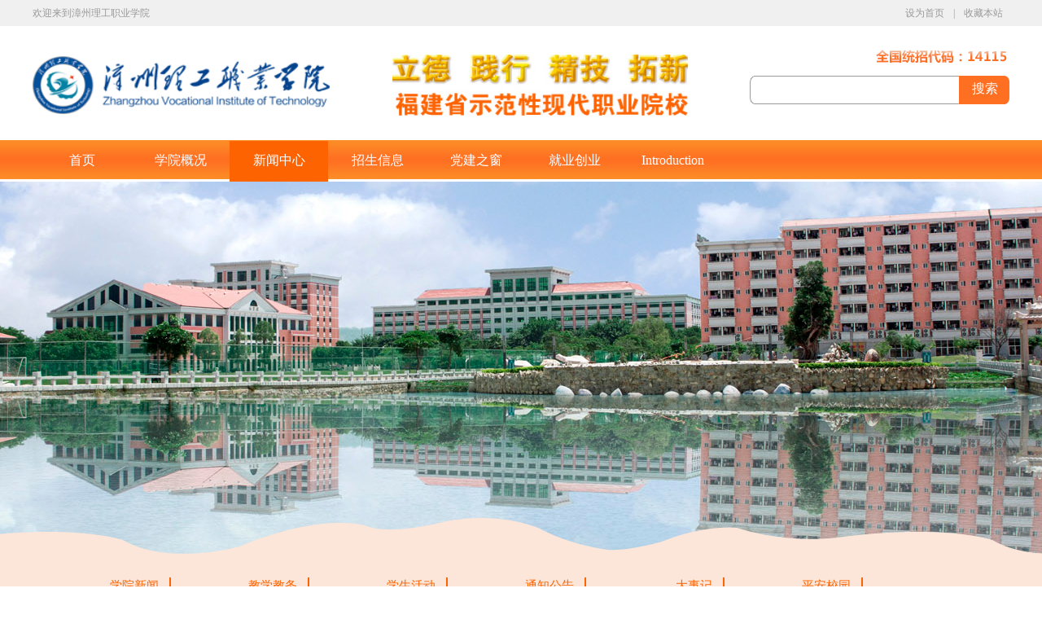

--- FILE ---
content_type: text/html
request_url: https://www.zzlg.org/page-detail.asp?newid=2906
body_size: 13641
content:




<!doctype html>
<html>
<head>
<meta charset="gb2312">
<title>筑起网络安全壁垒，我校开展网络与信息安全培训-漳州理工职业学院</title>
<META name="keywords" content="漳州理工职业学院,漳州理工学院,印刷图文信息处理,包装技术与设计,印刷技术,印刷设备与工艺" />
<META name="description" content="&nbsp; &nbsp; 7月29日下午，我校在行政楼召开全校网络与信息安全培训，本次会议由信息技术中心主任林智钦老师主持，校长助理黄祥庆副教授出席此次会议。&nbsp; &nbsp; 会上，信息技" />
<link rel="stylesheet" href='https://www.zzlg.org/css/style.css'>





</head>
<body onLoad="getTime()">







<!--	顶部--><script  type="text/javascript">
 //设为首页
function SetHome(obj,url){
     try{
         obj.style.behavior='url(#default#homepage)';
         obj.setHomePage(url);
     }catch(e){
         if(window.netscape){
             try{
                 netscape.security.PrivilegeManager.enablePrivilege("UniversalXPConnect");
             }catch(e){
                 alert("抱歉，此操作被浏览器拒绝！\n\n请在浏览器地址栏输入"about:config”并回车然后将[signed.applets.codebase_principal_support]设置为'true'");
             }
         }else{
             alert("抱歉，您所使用的浏览器无法完成此操作。\n\n您需要手动将【"+url+"】设置为首页。");
         }
     }
 }
 //收藏本站
function AddFavorite(title, url) {
     try {
         window.external.addFavorite(url, title);
     }
     catch (e) {
         try {
             window.sidebar.addPanel(title, url, "");
         }
         catch (e) {
             alert("抱歉，您所使用的浏览器无法完成此操作。\n\n加入收藏失败，请使用Ctrl+D进行添加");
         }
     }
 }
 //保存到桌面
function toDesktop(sUrl,sName){
 try {
     var WshShell = new ActiveXObject("WScript.Shell");
     var oUrlLink =          WshShell.CreateShortcut(WshShell.SpecialFolders("Desktop")     + "\\" + sName + ".url");
     oUrlLink.TargetPath = sUrl;
     oUrlLink.Save();
     }  
 catch(e)  {  
           alert("当前IE安全级别不允许操作！");  
 }
 }    
 </script>
<!--	顶部-->
<div id="top" class="clearfloat">
	<div class="container">
		<p class="lf">欢迎来到漳州理工职业学院</p>
		<p class="rt"><a href="javascript:void(0);" onClick="SetHome(this,'http://www.zzlg.org');">设为首页</a> | 
 <a href="javascript:void(0);" onClick="AddFavorite('漳州理工职业学院',location.href)">收藏本站</a></p>
	</div>
</div>
<!--logo和搜索框-->
<div id="header" class="clearfloat">
	<div class="container">
		<h1 class="lf"><img src="UpLoadFile/2024042410052315301.png" width="365" height="71" alt=""></h1>
		<h2 class="lf"><img src="images/index1.jpg" width="363" height="75" alt=""></h2>
		<div class="rt">
			<h3><img src="images/index2.png" width="166" height="25" alt=""></h3>
			<form action="serch.asp" name="form1" method="post">
				<input type="text" placeholder="" name="note" id="search">
				<input type="submit" value="搜索">
			</form>
		</div>
	</div>
</div>
<!--导航条-->
<div id="nav" class="nav-side">
	<div class="container">
  	<div id="nav-div">
     	<ul class="clearfloat">
         <li ><a href="index.asp" >首页</a></li>
		 
		 
		 		
	
		 
<li  ><a href="news.asp?nid=1">学院概况</a>
				
					
					
					<ul class="nav-box">
					
					<li><a href="news.asp?districtid=16">校训</a></li>
					
					<li><a href="news.asp?districtid=15">学院简介</a></li>
					
					<li><a href="news.asp?districtid=64">学院荣誉</a></li>
					
					<li><a href="news.asp?districtid=10">师资队伍</a></li>
					
					<li><a href="news.asp?districtid=69">学院设置</a></li>
					
					<li><a href="news.asp?districtid=74">学院领导</a></li>
					
					</ul>
					


</li>




	
	
		 
<li   class="on" ><a href="news.asp?nid=2">新闻中心</a>
				
					
					
					<ul class="nav-box">
					
					<li><a href="news.asp?districtid=1">学院新闻</a></li>
					
					<li><a href="news.asp?districtid=2">教学教务</a></li>
					
					<li><a href="news.asp?districtid=3">学生活动</a></li>
					
					<li><a href="news.asp?districtid=4">通知公告</a></li>
					
					<li><a href="news.asp?districtid=5">大事记</a></li>
					
					<li><a href="news.asp?districtid=63">平安校园</a></li>
					
					</ul>
					


</li>




	<li ><a href="student.asp" >招生信息</a></li>
	
		 
<li  ><a href="news.asp?nid=3">党建之窗</a>
				
					
					
					<ul class="nav-box">
					
					<li><a href="news.asp?districtid=61">党建之窗</a></li>
					
					</ul>
					


</li>




	
	
		 
<li  ><a href="news.asp?nid=31">就业创业</a>
				
					
					
					<ul class="nav-box">
					
					<li><a href="news.asp?districtid=12">就业信息</a></li>
					
					<li><a href="news.asp?districtid=11">创业信息</a></li>
					
					<li><a href="news.asp?districtid=75">24365本校分站入口</a></li>
					
					</ul>
					


</li>




	
	
		 
<li  ><a href="/news.asp?nid=72">Introduction</a>
				
					
					
					<ul class="nav-box">
					
					<li><a href="/news.asp?districtid=65">Introduction</a></li>
					
					</ul>
					


</li>




		
		
		
		
				
				
				
				
      </ul>       
     </div>
   </div>
 </div>
<!--banner-->
<div id="banner">

	<div class="bd">
		<ul>
		
	<li style="background:url(UpLoadFile/2019040217050678316.jpg) center 0 no-repeat;"><a href="" target="_blank"  rel="noopener noreferrer"></a></li>

	<li style="background:url(UpLoadFile/2018060711195441110.jpg) center 0 no-repeat;"><a href="" target="_blank"  rel="noopener noreferrer"></a></li>

		</ul>
	</div>




	<div class="container">


		<div class="hd">
			<ul  class="clearfloat">
			
<li></li>

<li></li>

			</ul>
		</div>


	</div>
</div>
<script type="text/javascript">
	jQuery("#banner").slide({ titCell:".hd li", mainCell:".bd ul", effect:"fold",  autoPlay:true, delayTime:600,interTime:6000 });
</script>
<div class="clearfloat"></div>












<div class="bg1" style="max-width:1920px;min-width:1200px;width:100%;margin:0 auto;background:url(images/s1.png) center top no-repeat;height:50px;position: relative;top:-50px;z-index:99999999;"></div>
<!--内页-->
<div id="student" style="max-width:1920px;min-width:1200px;width:100%;margin:0 auto;background:#fbe6d9;padding-top:20px;padding-bottom:30px;">
	<div class="w1200">




<div class="tit">
			<ul class="clearfloat title">

		   
        <li>
            <h1><a href="news.asp?districtid=1&nid=2">学院新闻</a></h1>
        </li>

        <li>
            <h1><a href="news.asp?districtid=2&nid=2">教学教务</a></h1>
        </li>

        <li>
            <h1><a href="news.asp?districtid=3&nid=2">学生活动</a></h1>
        </li>

        <li>
            <h1><a href="news.asp?districtid=4&nid=2">通知公告</a></h1>
        </li>

        <li>
            <h1><a href="news.asp?districtid=5&nid=2">大事记</a></h1>
        </li>

        <li>
            <h1><a href="news.asp?districtid=63&nid=2">平安校园</a></h1>
        </li>




			</ul>
		</div>









		<div id="inside" class="clearfloat">
			<div class="inside-left lf">
				<ul>
		
    <li><img src="UpLoadFile/2018060809334723508.jpg" style="max-width:100%" alt=""></li>

    <li><img src="UpLoadFile/2018061216242572073.jpg" style="max-width:100%" alt=""></li>

    <li><img src="UpLoadFile/2018060710541321469.jpg" style="max-width:100%" alt=""></li>

    <li><img src="UpLoadFile/2018060710532022084.jpg" style="max-width:100%" alt=""></li>

				</ul>
			</div>
			<div class="inside-right rt">
				<div class="tit clearfloat"><span class="lf">平安校园</span></div>
				<div class="inside-detail">
					<div class="title">
						<h1>筑起网络安全壁垒，我校开展网络与信息安全培训</h1>
						<h2>发布于2021/7/30</h2>
					</div>
					<div class="content">



						<p><span style="margin: 0px; padding: 0px; max-width: 100%; text-align: justify; text-indent: 28px; box-sizing: border-box !important; word-wrap: break-word !important; font-size: 14pt;">&nbsp; &nbsp; 7</span><span style="margin: 0px; padding: 0px; max-width: 100%; text-align: justify; text-indent: 28px; box-sizing: border-box !important; word-wrap: break-word !important; font-size: 14pt;">月</span><span style="margin: 0px; padding: 0px; max-width: 100%; text-align: justify; text-indent: 28px; box-sizing: border-box !important; word-wrap: break-word !important; font-size: 14pt;">29</span><span style="margin: 0px; padding: 0px; max-width: 100%; text-align: justify; text-indent: 28px; box-sizing: border-box !important; word-wrap: break-word !important; font-size: 14pt;">日下午，我校在行政楼召开全校网络与信息安全培训，本次会议由信息技术中心主任林智钦老师主持，校长助理黄祥庆副教授出席此次会议。</span><div><div style="text-align: justify; text-indent: 28px;"><span style="font-size: 18.6667px;"><br></span></div><div style="text-align: center; text-indent: 28px;"><span style="font-size: 18.6667px;"><img src="/Editubb/uploadfile/20210812/20210812092314745.jpg" border="0" align="center"><br></span></div><div style="text-align: justify; text-indent: 28px;"><span style="font-size: 18.6667px;"><br></span></div><div><span style="margin: 0px; padding: 0px; max-width: 100%; text-align: justify; text-indent: 28px; box-sizing: border-box !important; word-wrap: break-word !important;"><span style="text-indent: 34.2858px; font-size: 14pt;">&nbsp; &nbsp; 会上，信息技术中心主任林智钦老师向各部门的业务员开展网络安全意识和校务网络安全知识培训，提高各部门网络安全意识，强化日常网络办公安全防控能力营造安全稳定的网络环境。</span></span></div><div><span style="margin: 0px; padding: 0px; max-width: 100%; text-align: justify; text-indent: 28px; box-sizing: border-box !important; word-wrap: break-word !important;"><span style="text-indent: 34.2858px; font-size: 14pt;"><br></span></span></div><div style="text-align: center;"><span style="margin: 0px; padding: 0px; max-width: 100%; text-align: justify; text-indent: 28px; box-sizing: border-box !important; word-wrap: break-word !important;"><span style="text-indent: 34.2858px; font-size: 14pt;"><img src="/Editubb/uploadfile/20210812/20210812092342826.jpg" border="0" align="center"><br></span></span></div><div><span style="margin: 0px; padding: 0px; max-width: 100%; text-align: justify; text-indent: 28px; box-sizing: border-box !important; word-wrap: break-word !important;"><span style="text-indent: 34.2858px; font-size: 14pt;"><br></span></span></div><div><span style="margin: 0px; padding: 0px; max-width: 100%; text-align: justify; text-indent: 28px; box-sizing: border-box !important; word-wrap: break-word !important;"><span style="text-indent: 34.2858px; font-size: 14pt;">&nbsp; &nbsp; 随后，校长助理黄祥庆副教授强调，要学习好、宣传好、贯彻习近平总书记“七一”重要讲话精神和习近平总书记关于网络强国的重要思想，准确把握互联网发展的新趋势新特点，树立正确的网络安全观，积极推进我校网络安全防范体系建设。</span></span></div><div><span style="margin: 0px; padding: 0px; max-width: 100%; text-align: justify; text-indent: 28px; box-sizing: border-box !important; word-wrap: break-word !important;"><span style="text-indent: 34.2858px; font-size: 14pt;"><br></span></span></div><div style="text-align: center;"><span style="margin: 0px; padding: 0px; max-width: 100%; text-align: justify; text-indent: 28px; box-sizing: border-box !important; word-wrap: break-word !important;"><span style="text-indent: 34.2858px; font-size: 14pt;"><img src="/Editubb/uploadfile/20210812/20210812092404776.jpg" border="0" align="center"><br></span></span></div><div><span style="margin: 0px; padding: 0px; max-width: 100%; text-align: justify; text-indent: 28px; box-sizing: border-box !important; word-wrap: break-word !important;"><span style="text-indent: 34.2858px; font-size: 14pt;"><br></span></span></div><div><span style="margin: 0px; padding: 0px; max-width: 100%; text-align: justify; text-indent: 28px; box-sizing: border-box !important; word-wrap: break-word !important;"><span style="text-indent: 34.2858px; font-size: 14pt;">&nbsp; &nbsp; 本次培训内容涵盖网络安全背景介绍、网络安全法规、网络安全检查、网络安全意识等四个方面，培训会首先对网络安全的相关概念、法律法规进行阐述，林智钦老师结合案例，实践操作讲解，讲授各种网络安全建议和应急措施处理。通过此次培训，各部门业务员进一步增强了网络信息安全的认知及意识，让“网络安全，人人有责”的意识深入理工职员，也为日常开展网络工作营造了良好氛围。</span></span></div></div></p>
					</div>
				</div>
				<div class="flip1">

<a href="page-detail.asp?newid=2904"  title="健全理工师生免疫屏障，我校开展15-17周岁学生疫苗接种工作">上一篇：健全理工师生免疫屏障，我校开展15-17周岁学生疫苗接种工作
</a>

<a href="page-detail.asp?newid=2909"  title="21级秋季新生入学疫情防控注意事项" >下一篇：21级秋季新生入学疫情防控注意事项</a>



				</div>
				</div>
			</div>
		</div>
	</div>
<div class="bg2" style="max-width:1920px;min-width:1200px;width:100%;margin:0 auto;background:url(images/s18.png) center top no-repeat;height:80px;position: relative;top:-50px;z-index:99999999;"></div>

<!--底部-->


<div id="footer" style="margin-top:-80px;">
	<div class="container">
		<div class="lf f1">
			<img src="images/index18.png" width="70" height="70" alt=""/>
		</div>
		<div class="lf f2">
			<p><div style="text-align: left;"><div>闽公安网备:35060302000132</div><div>闽ICP备11001562号-1</div></div></p>
		</div>
		
		<div class="clearfloat"></div>
	</div>
</div>







</body>
</html>


--- FILE ---
content_type: text/css
request_url: https://www.zzlg.org/css/style.css
body_size: 22045
content:
/*通用样式*/
*{margin:0;padding:0;}
body{margin:0;padding:0;font-size:14px;font-family:"Microsoft YaHei";line-height:26px;color:#444;}
ul,li{list-style: none;}
a{text-decoration: none;color:#444;}
a:hover{text-decoration:none;color:#ff4200;}
img{vertical-align: middle;border:none;}
.lf{float:left;}
.rt{float:right;}
.clearfloat:after{display: table;content:"";clear: both;visibility: hidden;height:0;}
h1,h2,h3,h4,h5,h6,p,ul,li{margin:0;padding:0;}
.container{width:1200px;margin:0 auto;}
#top,#header,#nav,#banner,#notice,#main,#footer,#page{max-width:1920px;width:100%;min-width:1200px;margin:0 auto;}
#alert ul{background:#fff;padding:10px 5px 5px 5px;box-sizing: border-box;}
#alert ul li{background:#f2f2f2;width:110px;height:24px;padding-left:10px;box-sizing: border-box;line-height:24px;margin-bottom:10px;}
#alert ul li img{margin-right:8px;}
#alert h5{padding:8px 0 0 10px;box-sizing: border-box;}
:-moz-placeholder { /* Mozilla Firefox 4 to 18 */
    color: #333; opacity:1;
}

::-moz-placeholder { /* Mozilla Firefox 19+ */
    color: #333;opacity:1;
}

input:-ms-input-placeholder{
    color: #333;opacity:1;
}

input::-webkit-input-placeholder{
    color: #333;opacity:1;
}
select {
	border: solid 0px #000;
	appearance:none;
	-moz-appearance:none;
	-webkit-appearance:none;
	background:#fff;
}


#haomax{position:relative;*top:-13px;top:-13px\9;}
select::-ms-expand { display: none; }/*清除ie的默认选择框样式清除，隐藏下拉箭头*/
/*头部*/
#top{height:32px;line-height:32px;background:#f0f0f0;font-size:12px;}
#top p{color:#999;}
#top p a{color:#999;margin:0 8px;}
#top{height:32px;line-height:32px;background:#f0f0f0;font-size:12px;}
#top p{color:#999;}
#top p a{color:#999;margin:0 8px;}

#header{height:140px;line-height:140px;*height:105px;*padding-top:30px;}
#header h2{margin-left:77px;}
#header div.rt{padding-top:10px;box-sizing: border-box;}
#header div.rt h3{line-height:50px;text-align:right;}
#header form{line-height:36px;background:url(../images/index19.jpg) center center no-repeat;width:310px;padding-left:9px;}
#header form input{border:none;}
#header form input[type="text"]{position:relative;left:8px;top:-1px;height:24px;width:235px;border:none;border:0;outline:none;top:-2px\9;}
#header  form input[type="submit"]{position: relative\9;top:0px\9; height:24px;line-height:24px;color:#fff;font-size:16px;width:57px;text-align:right;background-color:transparent;outline:none;}
*+html #header  form input[type="submit"]{position: relative;top:0px;}
/*logo和搜索框*/

/*导航条*/
#nav{height:48px;line-height:48px;background:url(../images/index3.png) center center repeat-x;}
#nav-div>ul>li{position: relative; width:121px;text-align:center;float:left;cursor:pointer;line-height:50px;}
#nav-div ul li a{color:#fff;font-size:16px;}
#nav-div>ul>li:hover{background:url(../images/index4.png) center center no-repeat;}
#nav-div>ul>li:hover .nav-box{display: block;}
#nav li.on{background:url(../images/index4.png) center center no-repeat;}
#nav .nav-box{background:#fff;width:129px;border:1px solid #ff6f22;padding:10px 0;z-index:10000;position: absolute;left:0;top:47px;display:none;}
#nav .nav-box li{line-height:32px;font-size:14px;text-align:center;}
#nav .nav-box li a{color:#444;font-size:14px;}
#nav .nav-box li:hover{background:#ff6f22;}
#nav .nav-box li:hover a{color:#fff;}
/*banner*/
/*banner*/
#banner {position: relative; height:463px; overflow: hidden; }
#banner .bd {z-index: 0; }
#banner .bd ul { width: 100% !important; }
#banner .bd li { width: 100% !important; height: 463px; overflow: hidden; text-align: center; }
#banner .bd li a { display: block; height: 463px; }
#banner .container{position: relative;}
#banner .hd { width: 1200px; text-align:center;position: absolute; z-index: 1; bottom:0px; overflow: hidden; }
#banner .hd ul {text-align:center; }
#banner .hd ul li{*display:inline;display:inline-block; margin: 0 5px;; cursor: pointer;width:12px;height:12px;border-radius:3px;background:#fff; }
*+html #banner .hd ul li{display:inline;margin-bottom:10px;}
#banner .hd ul li.on{background:#ff6f22;}
/*???¨?–?a?1?????|*/
#notice{margin:10px 0;}
#notice .container{width:1200px;height:40px;line-height:40px;background:#f7f7f7;color:#fe7723;padding:0 10px;box-sizing: border-box;}
#notice .bd{padding:0 30px;max-width:700px;}
#notice .bd li{display:inline-block;margin:0 15px;height:40px;line-height:40px;}
/*?–?·?’?a?????????????"?2*/
#main{margin-top:30px;}
/*第一行*/
.m1{height:365px;overflow: hidden;}
.m1-left{width:957px;margin-right:20px;}
/*第一行轮播图*/
#m1-banner {position: relative; height:284px; overflow: hidden; width:450px;}
#m1-banner .bd {z-index: 0; }
#m1-banner .bd ul { width: 100% !important; }
#m1-banner .bd li { width: 100% !important; height: 284px; overflow: hidden; text-align: center; }
#m1-banner .bd li a { display: block; height: 284px; }
#m1-banner .container{position: relative;}
#m1-banner .hd { width: 450px;position: absolute; z-index: 1; bottom:0px; right:0px;overflow: hidden; }
#m1-banner .hd ul{text-align:right;padding-right:20px;box-sizing: border-box;}
#m1-banner .hd ul li{display: inline-block; margin: 0 5px;; cursor: pointer;width:10px;height:10px;border-radius:50%;background:#fff;*display:inline; }
#m1-banner .hd ul li.on{background:#ff6f22;}
*+html #m1-banner .hd ul li{display:inline;margin-bottom:10px;zoom:1;}
/*第一行新闻中心*/
.m1-news{float:right;width:483px;}
.m1-news .tab { float: left; width: 483px; background: #fff;}
.m1-news .tab .hd { overflow: hidden; height: 39px;line-height:39px;background:url(../images/index6.png) 0 0 no-repeat;}
.m1-news  .tab .hd li { float: left; width: 80px; height: 39px; line-height: 39px; text-align: center; color: #333; cursor:pointer;font-size:14px;}
.m1-news  .tab .hd li.on { background: url(../images/index7.png) center center  no-repeat;}
.m1-news  .tab .bd ul { overflow: hidden;width:483px;height:220px;}
.m1-news  .tab .bd li {overflow: hidden; width:483px;height:30px;line-height:30px;font-size:12px;}
.m1-news  .tab .bd li b{display: inline-block;width:3px;height:3px;background:#ddd;margin-right:8px;vertical-align: middle;}
.m1-news  .tab .bd li span{display: inline-block;width:360px;vertical-align: top;white-space: nowrap;text-overflow: ellipsis;overflow: hidden;}
.m1-news  .tab .bd li i{display: inline-block;float:right;font-style: normal;}
.m1-news  .tab .bd li.tab1{height:46px;line-height:46px;border-bottom:1px dotted #ddd;text-align:center;font-size:16px;font-weight:bold;margin-bottom:28px;}
.m1-news  .tab .bd li.tab1 a{color:#cd1a02;}
.m1-img{margin-top:10px;}
.m1-right ul li{margin-bottom:15px;}

/*第三行*/
.m3{position: relative;margin-top:50px;padding:20px 0 0 0;}
.m3>ul{width:1200px;height:38px;line-height:38px;background:#ff8d30;}
.m3>ul>li{width:160px;text-align:center;color:#fff;float:left;}
.m3>ul>li>h6{font-size:14px;font-weight:normal;color:#fff;}
.m3>ul>li>h6 img{width:10px;height:9px;margin-left:5px;}
.m3>ul>li:hover .m3-box{display: block;}
.m3 .m3-box{display:none;position:absolute;bottom:38px;left:0;background:#f0f0f0;width:1200px;height:70px;line-height:30px;overflow: auto;padding:10px 0;box-sizing: border-box;}
.m3 .m3-box li{width:240px;padding-left:10px;text-align:left;float:left;box-sizing: border-box;}
/*底部*/
#footer{background:#f7f7f7;padding:30px 0; text-align:center;}
#footer .f1{width:192px;text-align:right;}
#footer .f2 p{line-height:35px;font-size:12px;color:#666;}
#footer .f2{margin:0 15px;}
#footer .f3{ margin:0 5px;}
#footer .f3 p{line-height:35px;font-size:12px;color:#666;}
/*内页*/
#page{margin-top:20px;}
#page h1{margin-top:20px;}
.left{width:260px;margin-right:30px;}
.left h2{width:260px;height:78px;background:url(../images/p1.png) 0 0 no-repeat;text-align:center;line-height:68px;font-size:20px;font-weight:normal;color:#fff;}
.p-nav{margin-top:10px;}
.p-nav .nLi{background:url(../images/p3.png) 0 0 no-repeat;line-height:39px;text-align:center;width:260px;margin-bottom:10px;}
.p-nav .nLi h5{font-weight:normal;font-size:16px;}
.p-nav .nLi.on{background:url(../images/p2.png) 0 0 no-repeat;}
.p-nav .nLi.on h5 a{color:#fff;}
.p-nav .nLi .sub{border:1px solid #ddd;margin-top:7px;padding:0 10px;box-sizing: border-box;display: none;}
.p-nav .nLi .sub li{border-bottom:1px dotted #ddd;}
/*内页右边*/
#page .right{width:910px;background:url(../images/p6.png) 0 0 repeat-x;padding:0 20px;box-sizing: border-box;}
.right .breadmenu{margin-bottom:25px;height:36px;line-height:36px;background:#f7f7f7;border:1px solid #ddd;padding:0 0 0 10px;box-sizing: border-box;margin-top:20px;}
.right .breadmenu h6{font-weight:normal;font-size:14px;color:#666;}
.right .breadmenu h6 img{margin-right:8px;}
.right .breadmenu h6 a{margin:0 6px;color:#666;}
/*学院概况*/
.school1 p{text-indent:2em;line-height:32px;font-size:14px;}
/*新闻中心*/
.news ul li{height:40px;line-height:40px;border-bottom:1px dotted #ddd;}
.news ul li b{display:inline-block;width:3px;height:3px;background:#ff8d30;vertical-align: middle;margin-right:10px;}
.news ul li span{width:500px;overflow: hidden;text-overflow: ellipsis;white-space: nowrap;vertical-align: top;}
.news ul li i{float:right;font-style: normal;}
.news .flip{margin-top:30px;text-align:center;}
.news .flip a{margin:0 8px;}
/*新闻详情*/
.news-detail h4{color:#ff8d30;font-size:16px;text-align:center;height:40px;line-height:40px;border-bottom:1px dotted #ddd;}
.news-detail h6{color:#999;font-size:12px;text-align:center;height:30px;line-height:30px;font-weight:normal;}
.news-detail p{text-indent:2em;line-height:30px;color:#444;}
.news-detail h1{text-align:center;margin:16px 0;}
.news-detail h1 img{width:650px;}
.news-detail .flip{margin-top:30px;}
.news-detail .flip p{text-indent:0;}
/*新增内容*/
/*首页招生信息*/
.new-list{background:url(../images/index26.jpg) center center no-repeat;width:590px;height:228px;}
.new-list .tit{width:128px;text-align:center;height:208px;}
.new-list .tit .img{margin-top:40px;margin-bottom:30px;}
.new-list .tit .title{font-size:14px;color:#333;}
.new-list .text{width:432px;margin-right:15px;margin-top:15px;}
.new-list .text li{border-bottom:1px dotted #ddd;height:35px;line-height:35px;+height:32px;+line-height:32px;}
.new-list .text li a{display:block;background:url(../images/index22.jpg) 0 center no-repeat;height:39px;width:432px;font-size:13px;}
.new-list .text li a i{font-style:normal;}
.new-list .text li a span{margin-left:14px;display:inline-block;width:340px;white-space:nowrap;overflow:hidden;text-overflow:ellipsis;}
/*校园风采*/
/*魅力校园*/
.m2{background:#fff;width:1200px;height:202px;margin-top:8px;background:url(../images/index27.jpg) 0 center no-repeat;}

.m2 .tit{width:128px;text-align:center;height:208px;}
.m2 .tit .img{margin-top:40px;margin-bottom:30px;}
.m2 .tit .title{font-size:14px;color:#333;}
.m2-tab{position:relative;box-sizing: border-box;width:1200px;height:182px;top:8px;+top:-200px;}
.m2-tab .hd{width:1040px;overflow:hidden;}
.m2-tab .hd li{width:160px;height:60px;border-right:1px solid #ddd;border-bottom:1px solid #ddd;box-sizing: border-box;text-align:center;padding:6px 0;}
.m2-tab .hd li p{height:24px;line-height:24px;font-size:14px;}
.m2-tab .hd li p.red{color:#ff8d30;}
.m2-tab .hd li.on {border-right:none;}
.m2-tab .hd li:last-child{border-bottom:none;}
.m2-tab .bd{position:absolute;left:138px;top:5px;width:1040px;padding:0 10px;box-sizing: border-box;overflow:hidden;*width:1010px;}
.m2-tab .bd ul { overflow: hidden;width:1040px;height:180px;*width:1010px;}
.m2-tab .bd .cont li {overflow: hidden; width:170px;margin-right:20px;text-align:center;}
.m2-tab .bd .cont li img{width:170px;height:140px;}
.m2-tab .bd .cont li:last-child{margin-right:0;}
.m2-tab .bd .cont li p{height:35px;line-height:35px;white-space: nowrap;overflow: hidden;text-overflow: ellipsis;}

/*招生信息*/
#student{position: relative;top:-50px;}
#student .w1200{width:1200px;margin:0 auto;}
/*二级栏目*/
#student .tit .title{z-index:99999999999;position: relative; margin-bottom:30px;}
#student .tit .title>li{float:left;width:170px;text-align:right;height:40px}
#student .tit .title>li h1{font-weight:normal;font-size:15px;background:url(../images/s2.png) right center no-repeat;padding-right: 15px;}
#student .tit .title>li h1 a{color:#fe6301;}
#student .tit .title>li .box{margin-left:55px;;width:100px;background:#fe6301;line-height:26px;display:none;}
#student .tit .title>li .box li{text-align:center;}
#student .tit .title>li .box li a{color:#fff;font-size:15px;}
#student .tit .title>li:hover .box{display:block;}

/*二级栏目*/
#student .tit1 .title{z-index:99999999999;position: relative; margin-bottom:30px;}
#student .tit1 .title>li{float:left;width:150px;text-align:right;height:40px}
#student .tit1 .title>li h1{font-weight:normal;font-size:15px;background:url(../images/s2.png) right center no-repeat;padding-right: 15px;}
#student .tit1 .title>li h1 a{color:#fe6301;}
#student .tit1 .title>li .box{margin-left:55px;;width:100px;background:#fe6301;line-height:26px;display:none;}
#student .tit1 .title>li .box li{text-align:center;}
#student .tit1 .title>li .box li a{color:#fff;font-size:15px;}
#student .tit1 .title>li:hover .box{display:block;}

/*图片*/
#student .cont .img li{float:left;width:278px;height:173px;border:2px solid #ff0000;-webkit-border-radius:6px;-moz-border-radius:6px;border-radius:6px;behavior: url(PIE.htc);position:relative;overflow:hidden;margin:0 9px;line-height:173px;}
#student .cont .img li img{vertical-align:middle; max-width:100%;}
/*信息*/
#student .list{margin-top:20px;}
#student .stu-list{width:382px;margin:0 9px;float:left;}
#student .stu-list .tit{background:url(../images/s7.png) 0 center no-repeat;height:27px;line-height:27px;color:#fe6301;font-size:18px;margin-bottom:10px;}
#student .stu-list .tit span{margin-left:15px;}
#student .stu-list .tit a{display:inline-block;background:url(../images/s8.png) center no-repeat;width:44px;height:27px;}
#student .stu-list ul li{background:url(../images/s9.png) 0 center no-repeat;padding-left:15px;line-height:30px;}
#student .stu-list ul li a{display:block;width:360px;height:30px;line-height:30px;white-space:nowrap;overflow:hidden;text-overflow:ellipsis;font-size:14px;color:#333;}
/*在线报名*/
#right-box{position:fixed;top:300px;left:0;z-index:99999999999;}
#right-box img{margin-bottom:1px;}
/*在线咨询*/
#qq{position: absolute;left:50%;top:50%;transform:translate(-50%,-50%);background:#fcccae;width:270px;-webkit-border-radius:4px;
 -moz-border-radius:4px;
 border-radius:4px;
 behavior: url(PIE.htc);
}
#qq .tit{height:24px;background:#fc914e;}
#qq .tit span.lf{margin-left:10px;}
#qq .tit .close{color:#fff;display:inline-block;line-height:24px;margin-right:10px;}
#qq .cont{background:#fff url(../images/s15.png) 10px no-repeat;padding-top:10px;padding-bottom: 10px;}
#qq .cont p{padding-left:75px;line-height:20px;font-size:12px;color:#333;padding-right:10px;}
#qq .bottom{text-align:right;height:30px;padding-top:5px;}
#qq .bottom a,#qq .bottom .close{display:inline-block;width:60px;height:18px;background:#fcb486;border:1px solid #fc914e;line-height:18px;text-align:center;color:#fff;margin-right:10px;}
/*在线报名*/

#sign .cont{width:700px;margin-left:250px;margin-top:30px;}
/*标题*/
#sign .tit{text-align:center;color:#fc914e;font-size:26px;}
#sign .sm{padding:15px 0;font-size:14px;line-height:26px;}
#sign .bge{background:#fff;padding:20px 50px;}
#sign form span{color:#fc914e;font-size:14px;font-weight:bold;}
#sign form .line{margin-bottom:8px;}
#sign form .line input[type="text"]{height:21px;line-height:21px;border:1px solid #ddd;padding-left:10px;}
#sign form .line label{margin-right:15px;outline:none;}
#sign form .line label{margin-right:15px;outline:none;}
#sign form select{background: #fff url(../images/s16.png) right center no-repeat;}
#sign form textarea{width:600px;height:60px;}
#sign form input[type="submit"]{background:url(../images/s17.png) 0 0 no-repeat;width:80px;height:26px;text-align:center;line-height:26px;border:none;color:#fff;outline:none;}
/*在线报名*/
#online .cont{width:640px;margin-left:50px;}
#online .bge{background:#fff;padding:20px 100px;}
#online form .line span{color:#fc914e;font-size:14px;display:inline-block;width:80px;text-align:left;}
#online form .line{margin-bottom:8px;}
#online form .line input[type="text"]{height:21px;line-height:21px;border:1px solid #ddd;padding-left:10px;width:200px;}
#online form .yzm input[type="text"]{height:21px;line-height:21px;border:1px solid #ddd;padding-left:10px;width:100px;}
#online form .line label{margin-right:15px;outline:none;}
#online form .line label{margin-right:15px;outline:none;}
#online form select{background: #fff url(../images/s16.png) right center no-repeat;}
#online form textarea{width:550px;height:60px;vertical-align:middle;border:1px solid #ddd;}
#online form input[type="submit"]{background:url(../images/s17.png) 0 0 no-repeat;width:80px;height:26px;text-align:center;line-height:26px;border:none;color:#fff;outline:none;}
#online form b{font-weight:normal;font-size:12px;color:#f00;}
/*内页*/
#inside{width:1200px;margin:0 auto;}
/*.inside-left ul{position: relative;}*/
.inside-left{width:282px;float:left;}
.inside-left li{width:278px;height:173px;overflow:hidden;text-align:center;line-height:173px; margin-bottom:10px;border:2px solid #f00; -webkit-border-radius:6px;
 -moz-border-radius:6px;
 border-radius:6px;}
.inside-left li img{height:173px;width:278px;vertical-align: top;}


.inside-right{width:880px;}
.inside-right .tit{background:url(../images/s7.png) 0 center no-repeat;height:27px;line-height:27px;color:#fe6301;font-size:18px;}
.inside-right .tit span{margin-left:15px;}
.inside-right .tit a{display:inline-block;background:url(../images/s8.png) center no-repeat;width:44px;height:27px;}
.inside-right ul li{background:url(../images/s9.png) 0 center no-repeat;padding-left:15px;line-height:30px;}
.inside-right ul li a{display:block;width:850px;height:30px;line-height:30px;white-space:nowrap;overflow:hidden;text-overflow:ellipsis;font-size:14px;color:#333;}
/*页码*/
.inside-right .flip {margin-top:20px;}
.inside-right .flip span{margin-right:12px;}
.inside-right .flip span i{font-style:normal;color:#f00;}
.inside-right .flip a{color:#fc914e;margin:0 8px;}
.inside-right .flip span input{width:50px;}
/*内页详情页*/
.inside-detail{margin-top:30px;}
.inside-detail .title{margin-bottom:25px;text-align:center;}
.inside-detail .title h1{font-size:18px;color:#333;line-height:30px;}
.inside-detail .title h2{font-size:14px;color:#999;line-height:30px;font-weight:normal;}
.inside-detail .content p{text-indent:2em;font-size:14px;line-height:26px;}
.inside-detail .content table{ margin:0 auto;}
.inside-detail .content tbody{ margin:0 auto;}

.flip1{margin-top:30px;}
.flip1 a{display:block;}

/*网上报名*/
#zhaosheng{width:700px; margin-left:50px;background:#fff;padding:0 0px 20px;}
#zhaosheng .tit{text-align:center;background:#f67320;color:#fff;font-size:16px;height:40px;line-height:40px;}
#zhaosheng .bge .line{line-height:40px;border-bottom:1px solid #ddd;padding:0 20px 0 0;width:680px;}
#zhaosheng .bge .line span{display:inline-block;background:#f6cdb3;width:100px;padding-left:20px;margin-right:15px;}
#zhaosheng .bge .line input{outline:none;}
#zhaosheng .bge .line input[type="text"]{padding-left:10px;}
#zhaosheng .bge .line i{color:#f00;font-size:14px;font-style:normal;}
#zhaosheng .bge .line textarea{width:500px;height:80px;vertical-align:middle;outline:none;padding:10px;}
#zhaosheng .bge .line2 span{height:120px;line-height:120px;vertical-align:middle;}
#zhaosheng .red{width:660px;padding:0 20px;color:#f00;}
#zhaosheng input[type="submit"]{background:url(../images/s17.png) 0 0 no-repeat;width:80px;height:26px;text-align:center;line-height:26px;border:none;color:#fff;outline:none;}
#zhaosheng .tc{text-align:center;}




/*网上在线报名系统*/
#zhaosheng1{width:700px; margin-left:50px;background:#fff;padding:0 0px 20px;}
#zhaosheng1 .tit{text-align:center;background:#f67320;color:#fff;font-size:16px;height:40px;line-height:40px;}
#zhaosheng1 .bge .line{line-height:40px;border-bottom:1px solid #ddd;padding:0 20px 0 0;width:680px;}
#zhaosheng1 .bge .line span{display:inline-block;background:#f6cdb3;width:100px;padding-left:20px;margin-right:15px;}
#zhaosheng1 .bge .line input{outline:none;}
#zhaosheng1 .bge .line input[type="text"]{padding-left:10px;}
#zhaosheng1 .bge .line i{color:#f00;font-size:14px;font-style:normal;}
#zhaosheng1 .bge .line textarea{width:500px;height:80px;vertical-align:middle;outline:none;padding:10px;}
#zhaosheng1 .bge .line2 span{height:120px;line-height:120px;vertical-align:middle;}
#zhaosheng1 .red{width:660px;padding:0 20px;color:#f00;}
#zhaosheng1 input[type="submit"]{background:url(../images/s17.png) 0 0 no-repeat;width:80px;height:26px;text-align:center;line-height:26px;border:none;color:#fff;outline:none;}
#zhaosheng1 .tc{text-align:center;}




.inside-right1{width:880px;}
.inside-right1 .tit{background:url(../images/s7.png) 0 center no-repeat;height:27px;line-height:27px;color:#fe6301;font-size:18px;}
.inside-right1 .tit span{margin-left:15px;}
.inside-right1 .tit a{display:inline-block;background:url(../images/s8.png) center no-repeat;width:44px;height:27px;}
.inside-right1 .sj{height:180px; width:200px; overflow:hidden; float:left; margin: 0 10px;}
.inside-right1 .sj div{height:150px; width:200px; overflow:hidden; line-height:150px; text-align:center;}
.inside-right1 .sj p{ text-align:center;}

/*页码*/
.inside-right1 .flip {margin-top:20px; width:880px; float:left;}
.inside-right1 .flip span{margin-right:12px;}
.inside-right1 .flip span i{font-style:normal;color:#f00;}
.inside-right1 .flip a{color:#fc914e;margin:0 8px;}
.inside-right1 .flip span input{width:50px;}


